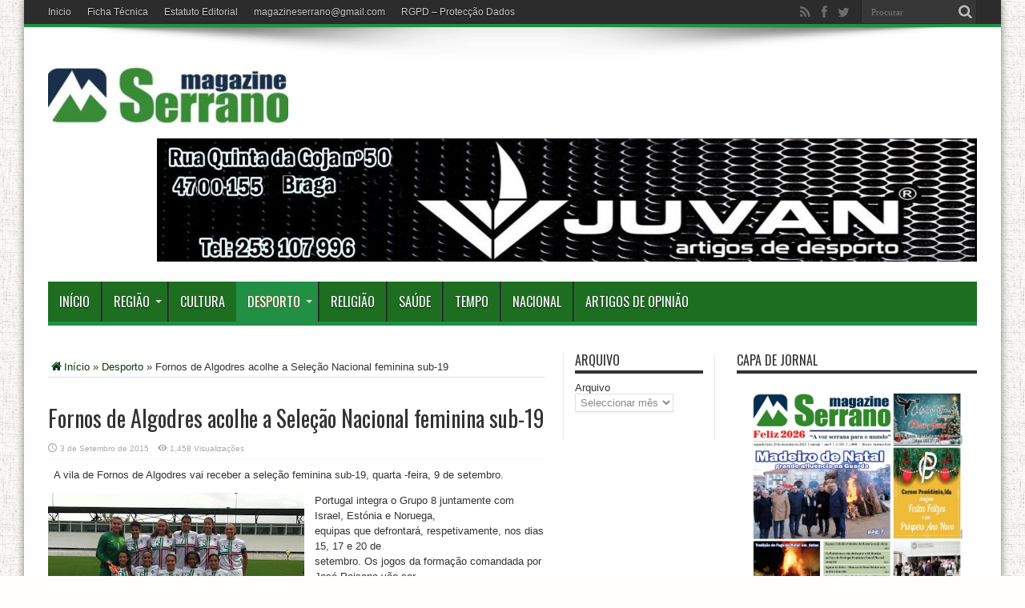

--- FILE ---
content_type: text/html; charset=UTF-8
request_url: https://magazineserrano.pt/fornos-de-algodres-acolhe-selecao/
body_size: 12268
content:
<!DOCTYPE html>
<html lang="pt-PT" prefix="og: http://ogp.me/ns#">
<head>
<meta charset="UTF-8" />
<title>Fornos de Algodres acolhe a Seleção Nacional feminina sub-19 | Magazine Serrano</title>
<meta name="description" content="Magazine Serrano, Noticias da Região Centro, Fornos de Algodres, Celorico da Beira, Aguiar da Beira, Trancoso, Mangualde, Penalva do Castelo, Pinhel, Gouveia, Seia, Nelas, Guarda e outras localidades ... Noticias sobre Cultura, Desporto, Religião, Saúde e outros assuntos" />
<link rel="profile" href="http://gmpg.org/xfn/11" />
<link rel="pingback" href="https://magazineserrano.pt/xmlrpc.php" />
<meta name='robots' content='max-image-preview:large' />
<link rel='dns-prefetch' href='//fonts.googleapis.com' />
<link rel='dns-prefetch' href='//s.w.org' />
<link rel="alternate" type="application/rss+xml" title="Magazine Serrano &raquo; Feed" href="https://magazineserrano.pt/feed/" />
<link rel="alternate" type="application/rss+xml" title="Magazine Serrano &raquo; Feed de comentários" href="https://magazineserrano.pt/comments/feed/" />
<link rel="alternate" type="application/rss+xml" title="Feed de comentários de Magazine Serrano &raquo; Fornos de Algodres acolhe a Seleção Nacional feminina sub-19" href="https://magazineserrano.pt/fornos-de-algodres-acolhe-selecao/feed/" />
		<script type="text/javascript">
			window._wpemojiSettings = {"baseUrl":"https:\/\/s.w.org\/images\/core\/emoji\/13.0.1\/72x72\/","ext":".png","svgUrl":"https:\/\/s.w.org\/images\/core\/emoji\/13.0.1\/svg\/","svgExt":".svg","source":{"concatemoji":"https:\/\/magazineserrano.pt\/wp-includes\/js\/wp-emoji-release.min.js?ver=5.7.14"}};
			!function(e,a,t){var n,r,o,i=a.createElement("canvas"),p=i.getContext&&i.getContext("2d");function s(e,t){var a=String.fromCharCode;p.clearRect(0,0,i.width,i.height),p.fillText(a.apply(this,e),0,0);e=i.toDataURL();return p.clearRect(0,0,i.width,i.height),p.fillText(a.apply(this,t),0,0),e===i.toDataURL()}function c(e){var t=a.createElement("script");t.src=e,t.defer=t.type="text/javascript",a.getElementsByTagName("head")[0].appendChild(t)}for(o=Array("flag","emoji"),t.supports={everything:!0,everythingExceptFlag:!0},r=0;r<o.length;r++)t.supports[o[r]]=function(e){if(!p||!p.fillText)return!1;switch(p.textBaseline="top",p.font="600 32px Arial",e){case"flag":return s([127987,65039,8205,9895,65039],[127987,65039,8203,9895,65039])?!1:!s([55356,56826,55356,56819],[55356,56826,8203,55356,56819])&&!s([55356,57332,56128,56423,56128,56418,56128,56421,56128,56430,56128,56423,56128,56447],[55356,57332,8203,56128,56423,8203,56128,56418,8203,56128,56421,8203,56128,56430,8203,56128,56423,8203,56128,56447]);case"emoji":return!s([55357,56424,8205,55356,57212],[55357,56424,8203,55356,57212])}return!1}(o[r]),t.supports.everything=t.supports.everything&&t.supports[o[r]],"flag"!==o[r]&&(t.supports.everythingExceptFlag=t.supports.everythingExceptFlag&&t.supports[o[r]]);t.supports.everythingExceptFlag=t.supports.everythingExceptFlag&&!t.supports.flag,t.DOMReady=!1,t.readyCallback=function(){t.DOMReady=!0},t.supports.everything||(n=function(){t.readyCallback()},a.addEventListener?(a.addEventListener("DOMContentLoaded",n,!1),e.addEventListener("load",n,!1)):(e.attachEvent("onload",n),a.attachEvent("onreadystatechange",function(){"complete"===a.readyState&&t.readyCallback()})),(n=t.source||{}).concatemoji?c(n.concatemoji):n.wpemoji&&n.twemoji&&(c(n.twemoji),c(n.wpemoji)))}(window,document,window._wpemojiSettings);
		</script>
		<style type="text/css">
img.wp-smiley,
img.emoji {
	display: inline !important;
	border: none !important;
	box-shadow: none !important;
	height: 1em !important;
	width: 1em !important;
	margin: 0 .07em !important;
	vertical-align: -0.1em !important;
	background: none !important;
	padding: 0 !important;
}
</style>
	<link rel='stylesheet' id='feedmail_css-css'  href='https://magazineserrano.pt/wp-content/plugins/wp-feedmail/css/wp-feedmail-style.css?ver=5.7.14' type='text/css' media='all' />
<link rel='stylesheet' id='wp-block-library-css'  href='https://magazineserrano.pt/wp-includes/css/dist/block-library/style.min.css?ver=5.7.14' type='text/css' media='all' />
<link rel='stylesheet' id='facebook-stream-custom-style-css'  href='https://magazineserrano.pt/wp-content/plugins/facebook-stream/css/facebook_stream.css?ver=5.7.14' type='text/css' media='all' />
<link rel='stylesheet' id='facebook-stream-custom-style-colorbox-css'  href='https://magazineserrano.pt/wp-content/plugins/facebook-stream/css/colorbox.css?ver=5.7.14' type='text/css' media='all' />
<link rel='stylesheet' id='jquery.fancybox-css'  href='https://magazineserrano.pt/wp-content/plugins/fancy-box/jquery.fancybox.css?ver=1.2.6' type='text/css' media='all' />
<link rel='stylesheet' id='pop-ad-style-css'  href='https://magazineserrano.pt/wp-content/plugins/popad/css/style.css' type='text/css' media='all' />
<link rel='stylesheet' id='wp-email-sub-style-css'  href='https://magazineserrano.pt/wp-content/plugins/wp-feedburner-email-subscriber/style.css?ver=1.0' type='text/css' media='all' />
<link rel='stylesheet' id='wp-polls-css'  href='https://magazineserrano.pt/wp-content/plugins/wp-polls/polls-css.css?ver=2.73.1' type='text/css' media='all' />
<style id='wp-polls-inline-css' type='text/css'>
.wp-polls .pollbar {
	margin: 1px;
	font-size: 8px;
	line-height: 10px;
	height: 10px;
	background: #378927;
	border: 1px solid #37ff00;
}

</style>
<link rel='stylesheet' id='ye_dynamic-css'  href='https://magazineserrano.pt/wp-content/plugins/youtube-embed/css/main.min.css?ver=5.7.14' type='text/css' media='all' />
<link rel='stylesheet' id='tie-style-css'  href='https://magazineserrano.pt/wp-content/themes/jarida2/style.css?ver=5.7.14' type='text/css' media='all' />
<link rel='stylesheet' id='Oswald-css'  href='https://fonts.googleapis.com/css?family=Oswald%3Aregular%2C700&#038;ver=5.7.14' type='text/css' media='all' />
<link rel='stylesheet' id='really_simple_share_style-css'  href='https://magazineserrano.pt/wp-content/plugins/really-simple-facebook-twitter-share-buttons/style.css?ver=5.7.14' type='text/css' media='all' />
<link rel='stylesheet' id='soccer-info-front-css'  href='https://magazineserrano.pt/wp-content/plugins/soccer-info/css/soccer-info-front.css?ver=5.7.14' type='text/css' media='all' />
<script type='text/javascript' src='https://magazineserrano.pt/wp-content/plugins/wp-feedmail/js/wp-feedmail-script.js?ver=5.7.14' id='feedmail_js-js'></script>
<script type='text/javascript' src='https://magazineserrano.pt/wp-includes/js/jquery/jquery.min.js?ver=3.5.1' id='jquery-core-js'></script>
<script type='text/javascript' src='https://magazineserrano.pt/wp-includes/js/jquery/jquery-migrate.min.js?ver=3.3.2' id='jquery-migrate-js'></script>
<script type='text/javascript' src='https://magazineserrano.pt/wp-content/plugins/facebook-stream/js/facebook-stream.js?ver=5.7.14' id='facebook-stream-custom-script-js'></script>
<script type='text/javascript' src='https://magazineserrano.pt/wp-content/plugins/facebook-stream/js/jquery.colorbox.js?ver=5.7.14' id='facebook-stream-custom-script-colorbox-js'></script>
<script type='text/javascript' src='https://magazineserrano.pt/wp-content/plugins/fancy-box/jquery.fancybox.js?ver=1.2.6' id='jquery.fancybox-js'></script>
<script type='text/javascript' src='https://magazineserrano.pt/wp-content/plugins/fancy-box/jquery.easing.js?ver=1.3' id='jquery.easing-js'></script>
<script type='text/javascript' id='pop-ad-ajax-js-extra'>
/* <![CDATA[ */
var PopAd_Object_MSG = {"PopAd_Empty_Message":"Please enter Banner Link or Media Link in PopAd Options."};
/* ]]> */
</script>
<script type='text/javascript' src='https://magazineserrano.pt/wp-content/plugins/popad/js/ajax.js' id='pop-ad-ajax-js'></script>
<link rel="https://api.w.org/" href="https://magazineserrano.pt/wp-json/" /><link rel="alternate" type="application/json" href="https://magazineserrano.pt/wp-json/wp/v2/posts/10517" /><link rel="EditURI" type="application/rsd+xml" title="RSD" href="https://magazineserrano.pt/xmlrpc.php?rsd" />
<link rel="wlwmanifest" type="application/wlwmanifest+xml" href="https://magazineserrano.pt/wp-includes/wlwmanifest.xml" /> 
<meta name="generator" content="WordPress 5.7.14" />
<link rel="canonical" href="https://magazineserrano.pt/fornos-de-algodres-acolhe-selecao/" />
<link rel='shortlink' href='https://magazineserrano.pt/?p=10517' />
<link rel="alternate" type="application/json+oembed" href="https://magazineserrano.pt/wp-json/oembed/1.0/embed?url=https%3A%2F%2Fmagazineserrano.pt%2Ffornos-de-algodres-acolhe-selecao%2F" />
<link rel="alternate" type="text/xml+oembed" href="https://magazineserrano.pt/wp-json/oembed/1.0/embed?url=https%3A%2F%2Fmagazineserrano.pt%2Ffornos-de-algodres-acolhe-selecao%2F&#038;format=xml" />
    <script type="text/javascript">
        var ajaxurl = "https://magazineserrano.pt/wp-admin/admin-ajax.php";
    </script>            
    <script type="text/javascript">
  jQuery(document).ready(function($){
    var select = $('a[href$=".bmp"],a[href$=".gif"],a[href$=".jpg"],a[href$=".jpeg"],a[href$=".png"],a[href$=".BMP"],a[href$=".GIF"],a[href$=".JPG"],a[href$=".JPEG"],a[href$=".PNG"]');
    select.attr('rel', 'fancybox');
    select.fancybox();
  });
</script>
<style id="google-font-mgr-style"></style><link rel="shortcut icon" href="https://magazineserrano.pt/wp-content/uploads/2015/10/logoblog-e1432193581233.jpg" title="Favicon" /><!--[if IE]>
<script type="text/javascript">jQuery(document).ready(function (){ jQuery(".menu-item").has("ul").children("a").attr("aria-haspopup", "true");});</script>
<![endif]-->
<!--[if lt IE 9]>
<script src="https://magazineserrano.pt/wp-content/themes/jarida2/js/html5.js"></script>
<script src="https://magazineserrano.pt/wp-content/themes/jarida2/js/selectivizr-min.js"></script>
<![endif]-->
<!--[if IE 8]>
<link rel="stylesheet" type="text/css" media="all" href="https://magazineserrano.pt/wp-content/themes/jarida2/css/ie8.css" />
<![endif]-->
<script type='text/javascript'>
	/* <![CDATA[ */
	var tievar = {'go_to' : 'Ir Para ...'};
	var tie = {"ajaxurl":"https://magazineserrano.pt/wp-admin/admin-ajax.php" , "your_rating":"Your Rating:"};
	/* ]]> */
</script>
<meta http-equiv="X-UA-Compatible" content="IE=edge,chrome=1" />
<meta name="viewport" content="width=device-width, initial-scale=1, maximum-scale=1, user-scalable=no" />
<style type="text/css" media="screen"> 

body {
 background-color: #fffefc !important;  background-image : url(https://magazineserrano.pt/wp-content/themes/jarida2/images/patterns/body-bg3.png);background-position: top center;
}
		#main-nav ul li.current-menu-item a,
	#main-nav ul li.current-menu-item a:hover,
	#main-nav ul li.current-menu-parent a,
	#main-nav ul li.current-menu-parent a:hover,
	#main-nav ul li.current-page-ancestor a,
	#main-nav ul li.current-page-ancestor a:hover,
	.pagination span.current,
	.ei-slider-thumbs li.ei-slider-element,
	.breaking-news span,
	.ei-title h2,h2.cat-box-title,
	a.more-link,.scroll-nav a,
	.flex-direction-nav a,
	.tagcloud a:hover,
	#tabbed-widget ul.tabs li.active a,
	.slider-caption h2, .full-width .content .slider-caption h2,
	.review-percentage .review-item span span,.review-final-score,
	.woocommerce span.onsale, .woocommerce-page span.onsale ,
	.woocommerce .widget_price_filter .ui-slider .ui-slider-handle, .woocommerce-page .widget_price_filter .ui-slider .ui-slider-handle,
	.button,a.button,#main-content input[type="submit"],#main-content input[type="submit"]:focus, span.onsale {
		background-color:#218f44 !important;
	}
	::-webkit-scrollbar-thumb{background-color:#218f44 !important;}
	#main-nav,.top-nav {border-bottom-color: #218f44;}
	.cat-box , .footer-bottom .container{border-top-color: #218f44;}
a {
	color: #093812;	}
a:hover {
	color: #a84300;	}
::-moz-selection { background: #ffffff;}
::selection { background: #ffffff; }
#main-nav, #main-nav ul ul, #main-nav ul li.mega-menu .mega-menu-block {background-color:#1e6e22 !important;;}
#main-nav ul li a , #main-nav ul ul a , #main-nav ul.sub-menu a {
	color: #ffffff !important;	}
#main-nav ul li a:hover, #main-nav ul li:hover > a, #main-nav ul :hover > a , #main-nav  ul ul li:hover > a, #main-nav  ul ul :hover > a  {
	color: #ffee00 !important;	}
#main-nav ul li.current-menu-item a  {
	color: #ffffff !important;	}

body.single .post .entry a, body.page .post .entry a {
	color: #0d2b07;	text-decoration: underline;}
body.single .post .entry a:hover, body.page .post .entry a:hover {
	color: #4ea644;	text-decoration: underline;}
.footer-widget-top h3 {	color: #08f51b;}


</style> 

</head>
<body id="top" class="post-template-default single single-post postid-10517 single-format-standard">
	<div class="background-cover"></div>
	<div class="wrapper animated">
				<div class="top-nav fade-in animated1 head_menu">
			<div class="container">
				<div class="search-block">
					<form method="get" id="searchform" action="https://magazineserrano.pt/">
						<button class="search-button" type="submit" value="Procurar"></button>	
						<input type="text" id="s" name="s" value="Procurar" onfocus="if (this.value == 'Procurar') {this.value = '';}" onblur="if (this.value == '') {this.value = 'Procurar';}"  />
					</form>
				</div><!-- .search-block /-->
						<div class="social-icons icon_flat">
		<a class="tooldown" title="Rss" href="https://magazineserrano.pt/feed/" target="_blank"><i class="tieicon-rss"></i></a><a class="tooldown" title="Facebook" href="https://www.facebook.com/MagazineSerrano" target="_blank"><i class="tieicon-facebook"></i></a><a class="tooldown" title="Twitter" href="https://twitter.com/magazineserrano" target="_blank"><i class="tieicon-twitter"></i></a>	</div>

				
				<div class="top-menu"><ul id="menu-top" class="menu"><li id="menu-item-4446" class="menu-item menu-item-type-custom menu-item-object-custom menu-item-home menu-item-4446"><a href="https://magazineserrano.pt/">Inicio</a></li>
<li id="menu-item-4447" class="menu-item menu-item-type-post_type menu-item-object-page menu-item-4447"><a href="https://magazineserrano.pt/ficha-tecnica/">Ficha Técnica</a></li>
<li id="menu-item-25131" class="menu-item menu-item-type-post_type menu-item-object-page menu-item-25131"><a href="https://magazineserrano.pt/estatuto-editorial/">Estatuto Editorial</a></li>
<li id="menu-item-4448" class="menu-item menu-item-type-custom menu-item-object-custom menu-item-4448"><a href="mailto:magazineserrano@gmail.com?Subject=magazineserrano.pt">magazineserrano@gmail.com</a></li>
<li id="menu-item-45473" class="menu-item menu-item-type-post_type menu-item-object-page menu-item-45473"><a href="https://magazineserrano.pt/rgpd-politica-de-privacidade-de-proteccao-de-dados/">RGPD – Protecção Dados</a></li>
</ul></div>				
			</div>
		</div><!-- .top-menu /-->
				

		<div class="container">	
		<header id="theme-header">
		<div class="header-content fade-in animated1">
			<div class="logo" style="margin-top:23px">
			<h2>								<a title="Magazine Serrano" href="https://magazineserrano.pt/">
					<img src="https://magazineserrano.pt/wp-content/uploads/2021/05/logo-blog-reduzida70-300x73.jpg" alt="Magazine Serrano" /><strong>Magazine Serrano A Voz Serrana para o Mundo</strong>
				</a>
			</h2>			</div><!-- .logo /-->
			<div class="ads-top">					
			<a href="" title="" >
				<img src="https://magazineserrano.pt/wp-content/uploads/2025/12/juvan-final-1024x154-2.jpg" alt="" />
			</a>
				</div>			<div class="clear"></div>
		</div>	
									<nav id="main-nav" class="fade-in animated2">
				<div class="container">				
				<div class="main-menu"><ul id="menu-main" class="menu"><li id="menu-item-1070" class="menu-item  menu-item-type-custom  menu-item-object-custom  menu-item-home"><a href="https://magazineserrano.pt">Início</a></li>
<li id="menu-item-4267" class="menu-item  menu-item-type-taxonomy  menu-item-object-category  menu-item-has-children"><a href="https://magazineserrano.pt/category/regiao/">Região</a>
<ul class="sub-menu">
	<li id="menu-item-4269" class="menu-item  menu-item-type-taxonomy  menu-item-object-category"><a href="https://magazineserrano.pt/category/fornos-de-algodres/">Fornos de Algodres</a></li>
	<li id="menu-item-4268" class="menu-item  menu-item-type-taxonomy  menu-item-object-category"><a href="https://magazineserrano.pt/category/celorico-da-beira/">Celorico da Beira</a></li>
	<li id="menu-item-41524" class="menu-item  menu-item-type-taxonomy  menu-item-object-category"><a href="https://magazineserrano.pt/category/aguiar-da-beira/">Aguiar da Beira</a></li>
	<li id="menu-item-4275" class="menu-item  menu-item-type-taxonomy  menu-item-object-category"><a href="https://magazineserrano.pt/category/trancoso/">Trancoso</a></li>
	<li id="menu-item-4272" class="menu-item  menu-item-type-taxonomy  menu-item-object-category  current-post-ancestor  current-menu-parent  current-post-parent"><a href="https://magazineserrano.pt/category/mangualde/">Mangualde</a></li>
	<li id="menu-item-14682" class="menu-item  menu-item-type-taxonomy  menu-item-object-category"><a href="https://magazineserrano.pt/category/penalva-do-castelo/">Penalva do Castelo</a></li>
	<li id="menu-item-4273" class="menu-item  menu-item-type-taxonomy  menu-item-object-category"><a href="https://magazineserrano.pt/category/pinhel/">Pinhel</a></li>
	<li id="menu-item-4270" class="menu-item  menu-item-type-taxonomy  menu-item-object-category"><a href="https://magazineserrano.pt/category/gouveia/">Gouveia</a></li>
	<li id="menu-item-4274" class="menu-item  menu-item-type-taxonomy  menu-item-object-category  current-post-ancestor  current-menu-parent  current-post-parent"><a href="https://magazineserrano.pt/category/seia/">Seia</a></li>
	<li id="menu-item-4336" class="menu-item  menu-item-type-taxonomy  menu-item-object-category"><a href="https://magazineserrano.pt/category/nelas/">Nelas</a></li>
	<li id="menu-item-4271" class="menu-item  menu-item-type-taxonomy  menu-item-object-category"><a href="https://magazineserrano.pt/category/guarda/">Guarda</a></li>
</ul> <!--End Sub Menu -->
</li>
<li id="menu-item-4263" class="menu-item  menu-item-type-taxonomy  menu-item-object-category"><a href="https://magazineserrano.pt/category/cultura/">Cultura</a></li>
<li id="menu-item-4264" class="menu-item  menu-item-type-taxonomy  menu-item-object-category  current-post-ancestor  current-menu-parent  current-post-parent  menu-item-has-children"><a href="https://magazineserrano.pt/category/desporto/">Desporto</a>
<ul class="sub-menu">
	<li id="menu-item-14205" class="menu-item  menu-item-type-post_type  menu-item-object-page"><a href="https://magazineserrano.pt/desporto-serrano/desporto2/">Primeira Liga</a></li>
	<li id="menu-item-14224" class="menu-item  menu-item-type-post_type  menu-item-object-page"><a href="https://magazineserrano.pt/desporto-serrano/campeonato-nacional/">Campeonato Nacional</a></li>
	<li id="menu-item-14225" class="menu-item  menu-item-type-post_type  menu-item-object-page"><a href="https://magazineserrano.pt/desporto-serrano/liga-de-honra/">Liga de Honra</a></li>
	<li id="menu-item-14856" class="menu-item  menu-item-type-post_type  menu-item-object-page"><a href="https://magazineserrano.pt/desporto-serrano/liga-francesa-liga-2-metz/">Liga Turquia – Alanyaspor</a></li>
</ul> <!--End Sub Menu -->
</li>
<li id="menu-item-4265" class="menu-item  menu-item-type-taxonomy  menu-item-object-category"><a href="https://magazineserrano.pt/category/religiao/">Religião</a></li>
<li id="menu-item-4266" class="menu-item  menu-item-type-taxonomy  menu-item-object-category"><a href="https://magazineserrano.pt/category/saude/">Saúde</a></li>
<li id="menu-item-4403" class="menu-item  menu-item-type-post_type  menu-item-object-page"><a href="https://magazineserrano.pt/tempo/">Tempo</a></li>
<li id="menu-item-4451" class="menu-item  menu-item-type-post_type  menu-item-object-page"><a href="https://magazineserrano.pt/4404-2/">Nacional</a></li>
<li id="menu-item-17780" class="menu-item  menu-item-type-taxonomy  menu-item-object-category"><a href="https://magazineserrano.pt/category/artigos-de-opiniao/">Artigos de Opinião</a></li>
</ul></div>				</div>
			</nav><!-- .main-nav /-->
		</header><!-- #header /-->
	
	<div id="main-content" class="container fade-in animated3"><div class="content-wrap">
	<div class="content">
		<div xmlns:v="http://rdf.data-vocabulary.org/#"  id="crumbs"><span typeof="v:Breadcrumb"><a rel="v:url" property="v:title" class="crumbs-home" href="https://magazineserrano.pt"><i class="tieicon-home"></i>Início</a></span> &raquo; <span typeof="v:Breadcrumb"><a rel="v:url" property="v:title" href="https://magazineserrano.pt/category/desporto/">Desporto</a></span> &raquo; <span class="current">Fornos de Algodres acolhe a Seleção Nacional feminina sub-19</span></div>		
		
				
				
						
		<article class="post-listing post-10517 post type-post status-publish format-standard has-post-thumbnail hentry category-desporto category-mangualde category-seia category-serra tag-27 tag-associacao-de-futebol-da-guarda tag-fpf tag-magazine-serrano tag-municipio-da-guarda tag-municipio-de-fornos-de-algodres tag-municipio-de-seia tag-selecao-nacional-feminina-sub-19">
			
		
	

			<div class="post-inner">
				<h1 class="name post-title entry-title" itemprop="itemReviewed" itemscope itemtype="http://schema.org/Thing"><span itemprop="name">Fornos de Algodres acolhe a Seleção Nacional feminina sub-19</span></h1>

						
<p class="post-meta">
	
	
		
	 <span class="tie-date">3 de Setembro de 2015</span>	
<span class="post-views">1,458 Visualizações</span> </p>
<div class="clear"></div>
	
				<div class="entry">
					
					<p>&nbsp; A vila de Fornos de Algodres vai receber a seleção feminina sub-19, quarta -feira, 9 de setembro.</p>
<div class="separator" style="clear: both; text-align: center;">
<a href="http://3.bp.blogspot.com/--0iujl6j70k/VejTJ2iKFGI/AAAAAAAAF1Q/MOK_IRzhThE/s1600/Onze_inicial_PorxPolonia2.jpg" imageanchor="1" style="clear: left; float: left; margin-bottom: 1em; margin-right: 1em;"><img loading="lazy" border="0" height="213" src="http://3.bp.blogspot.com/--0iujl6j70k/VejTJ2iKFGI/AAAAAAAAF1Q/MOK_IRzhThE/s320/Onze_inicial_PorxPolonia2.jpg" width="320" /></a></div>
<p>Portugal integra o Grupo 8 juntamente com Israel, Estónia e Noruega,<br />
equipas que defrontará, respetivamente, nos dias 15, 17 e 20 de<br />
setembro. Os jogos da formação comandada por José Paisana vão ser<br />
disputados em Fornos de Algodres, Seia e Guarda.<br />
<a name='more'></a><br />
A concentração da Equipa das Quinas está marcada para o dia 9 de<br />
setembro, quarta-feira, tal como o primeiro treino de preparação desta<br />
primeira fase de qualificação. As internacionais portuguesas ficarão<br />
instaladas numa unidade hoteleira em Fornos de Algodres.<br />
<b>Confira a lista completa de convocadas:</b><br />
<b>Guarda-redes:</b> Ana Rita Oliveira (Os Sandinenses) e Tatiana Beleza (Valadares Gaia FC)<br />
<b>Defesas:</b> Sarah da Cunha (FC Vendemheim), Sofia Silva<br />
 (A-Dos-Francos), Beatriz Vieira (SL Benfica), Inês Silva (F.D. Laura S.<br />
 Moim Serra) e Sara Monteiro (Valadares Gaia FC)<br />
<b>Médios:</b> Ana Rute (ASS. Desp. Poiares), Bárbara<br />
Marques (CAC Pontinha), Nadine Cordeiro (Esc. Fut. Fem. Setúbal),<br />
Carolina Ferreira (A-Dos-Francos), Joanna Seca (PDA O&#8217;Reilly), Leandra<br />
Pereira (Prozis/Vilaverdense FC) e Diana Gomes (SC Freamunde).<br />
<b>Avançadas: </b>Catarina Amado (Ass. Desp. Poiares),<br />
Tânia Mateus (Grupo Desp. Apel), Carlota Cristo (Guia FC), Francisca<br />
Cardoso (Valadares Gaia).<br />
Programa de atividades da Equipa das Quinas:<br />
<b style="color: black;">Quarta-feira | 9 de setembro</b><br />
Até às 12h00 &#8211; Concentração da equipa<br />
17h00 Treino em Fornos de Algodres/Hotel</p>
<p><b>Quinta-feira | 10 de setembro</b><br />
16h00 Treino &nbsp;em Fornos de Agodres</p>
<p><b>Sexta-feira | 11 de setembro</b><br />
16h00 Treino e crioterapia em Fornos de Algodres</p>
<p><b>Sábado | 12 de setembro</b><br />
16h00 Treino em Fornos de Algodres</p>
<p><b>Domingos | 13 de setembro</b><br />
17h00 Treino e crioterapia em Fornos de Algodres</p>
<p><b>Segunda-feira | 14 de setembro</b><br />
16h00 Treino em Seia</p>
<p><b>Terça-feira | 15 de setembro</b><br />
<b>16h00 JOGO PORTUGAL &#8211; ISRAEL, no Estádio Municipal de Fornos de Algodres</b></p>
<p><b>Quarta-feira | 16 de setembro</b><br />
10h30 Treino em Fornos de Algodres</p>
<p><b>Quinta-feira | 17 de setembro</b><br />
<b>16h00 JOGO ESTÓNIA-PORTUGAL, Estádio Municipal de Seia</b></p>
<p><b>Sexta-feira | 18 de setembro</b><br />
10h30 Treino em Mangualde</p>
<p><b>Sábado | 19 de setembro</b><br />
16h00 Treino em Fornos de Algodres</p>
<p><b>Domingo | 20 de setembro</b><br />
<b>16h00 JOGO PORTUGAL-NORUEGA, no Estádio Municipal da Guarda</b><br />
<b>por:FPF </b></p>
<div style="min-height:33px;" class="really_simple_share really_simple_share_large_button robots-nocontent snap_nopreview"><div class="really_simple_share_facebook_like" style="width:100px;"><div class="fb-like" data-href="https://magazineserrano.pt/fornos-de-algodres-acolhe-selecao/" data-layout="button_count" data-width="100" ></div></div><div class="really_simple_share_facebook_share_new" style="width:110px;"><div class="fb-share-button" data-href="https://magazineserrano.pt/fornos-de-algodres-acolhe-selecao/" data-type="button_count" data-width="110"></div></div></div>
		<div class="really_simple_share_clearfix"></div>										
					
									</div><!-- .entry /-->
				<span style="display:none"><a href="https://magazineserrano.pt/tag/2015/" rel="tag">2015</a> <a href="https://magazineserrano.pt/tag/associacao-de-futebol-da-guarda/" rel="tag">associaçao de futebol da guarda</a> <a href="https://magazineserrano.pt/tag/fpf/" rel="tag">FPF</a> <a href="https://magazineserrano.pt/tag/magazine-serrano/" rel="tag">magazine serrano</a> <a href="https://magazineserrano.pt/tag/municipio-da-guarda/" rel="tag">Município da Guarda</a> <a href="https://magazineserrano.pt/tag/municipio-de-fornos-de-algodres/" rel="tag">municipio de Fornos de algodres</a> <a href="https://magazineserrano.pt/tag/municipio-de-seia/" rel="tag">Municipio de Seia</a> <a href="https://magazineserrano.pt/tag/selecao-nacional-feminina-sub-19/" rel="tag">Seleção Nacional feminina sub-19</a></span>				<span style="display:none" class="updated">2015-09-03</span>
								<div style="display:none" class="vcard author" itemprop="author" itemscope itemtype="http://schema.org/Person"><strong class="fn" itemprop="name"><a href="https://magazineserrano.pt/author/apacheco/" title="Artigos de Antonio Pacheco" rel="author">Antonio Pacheco</a></strong></div>
								
								
			</div><!-- .post-inner -->
		</article><!-- .post-listing -->
		
		
		<div class="ads-post">					<table style="border-collapse: collapse; width: 100%; height: 138px;" border="1">
<tbody>
<tr>
<td style="width: 100%; text-align: left;">
<p>Publicidade...</p>
<hr ><hr /></td>
</tr>
<tr>
<td style="width: 100%;">
<div data-pub-siteid="VOZ_Magazineserrano" data-pub-pageid="ARTICLE_ROS" data-pub-formatid="InContent" data-pub="appNexus">&nbsp;</div>
</td>
</tr>
</tbody>
</table>				</div>		
						
		<div class="post-navigation">
			<div class="post-previous"><a href="https://magazineserrano.pt/francisco-sales-apresenta-valediction/" rel="prev"><span>Anterior:</span> Francisco Sales apresenta &#8220;Valediction&#8221; em Mangualde</a></div>
			<div class="post-next"><a href="https://magazineserrano.pt/gd-trancoso-versao-201516-ja-rola/" rel="next"><span>Próxima:</span> GD Trancoso versão 2015/16 já rola</a></div>
		</div><!-- .post-navigation -->
				
		
			

		
				<div id="comments">



	<div id="respond" class="comment-respond">
		<h3 id="reply-title" class="comment-reply-title">Enviar Comentário <small><a rel="nofollow" id="cancel-comment-reply-link" href="/fornos-de-algodres-acolhe-selecao/#respond" style="display:none;">Cancelar Comentários</a></small></h3><p class="must-log-in">Você deve fazer o <a href="https://magazineserrano.pt/wp-login.php?redirect_to=https%3A%2F%2Fmagazineserrano.pt%2Ffornos-de-algodres-acolhe-selecao%2F"> login </a> para poder postar um comentário.</p>	</div><!-- #respond -->
	
</div><!-- #comments -->
	
	</div><!-- .content -->
<aside class="sidebar-narrow">
<div id="archives-6" class="widget widget_archive"><div class="widget-top"><h4>Arquivo</h4><div class="stripe-line"></div></div>
						<div class="widget-container">		<label class="screen-reader-text" for="archives-dropdown-6">Arquivo</label>
		<select id="archives-dropdown-6" name="archive-dropdown">
			
			<option value="">Seleccionar mês</option>
				<option value='https://magazineserrano.pt/2026/01/'> Janeiro 2026 </option>
	<option value='https://magazineserrano.pt/2025/12/'> Dezembro 2025 </option>
	<option value='https://magazineserrano.pt/2025/11/'> Novembro 2025 </option>
	<option value='https://magazineserrano.pt/2025/10/'> Outubro 2025 </option>
	<option value='https://magazineserrano.pt/2025/09/'> Setembro 2025 </option>
	<option value='https://magazineserrano.pt/2025/08/'> Agosto 2025 </option>
	<option value='https://magazineserrano.pt/2025/07/'> Julho 2025 </option>
	<option value='https://magazineserrano.pt/2025/06/'> Junho 2025 </option>
	<option value='https://magazineserrano.pt/2025/05/'> Maio 2025 </option>
	<option value='https://magazineserrano.pt/2025/04/'> Abril 2025 </option>
	<option value='https://magazineserrano.pt/2025/03/'> Março 2025 </option>
	<option value='https://magazineserrano.pt/2025/02/'> Fevereiro 2025 </option>
	<option value='https://magazineserrano.pt/2025/01/'> Janeiro 2025 </option>
	<option value='https://magazineserrano.pt/2024/12/'> Dezembro 2024 </option>
	<option value='https://magazineserrano.pt/2024/11/'> Novembro 2024 </option>
	<option value='https://magazineserrano.pt/2024/10/'> Outubro 2024 </option>
	<option value='https://magazineserrano.pt/2024/09/'> Setembro 2024 </option>
	<option value='https://magazineserrano.pt/2024/08/'> Agosto 2024 </option>
	<option value='https://magazineserrano.pt/2024/07/'> Julho 2024 </option>
	<option value='https://magazineserrano.pt/2024/06/'> Junho 2024 </option>
	<option value='https://magazineserrano.pt/2024/05/'> Maio 2024 </option>
	<option value='https://magazineserrano.pt/2024/04/'> Abril 2024 </option>
	<option value='https://magazineserrano.pt/2024/03/'> Março 2024 </option>
	<option value='https://magazineserrano.pt/2024/02/'> Fevereiro 2024 </option>
	<option value='https://magazineserrano.pt/2024/01/'> Janeiro 2024 </option>
	<option value='https://magazineserrano.pt/2023/12/'> Dezembro 2023 </option>
	<option value='https://magazineserrano.pt/2023/11/'> Novembro 2023 </option>
	<option value='https://magazineserrano.pt/2023/10/'> Outubro 2023 </option>
	<option value='https://magazineserrano.pt/2023/09/'> Setembro 2023 </option>
	<option value='https://magazineserrano.pt/2023/08/'> Agosto 2023 </option>
	<option value='https://magazineserrano.pt/2023/07/'> Julho 2023 </option>
	<option value='https://magazineserrano.pt/2023/06/'> Junho 2023 </option>
	<option value='https://magazineserrano.pt/2023/05/'> Maio 2023 </option>
	<option value='https://magazineserrano.pt/2023/04/'> Abril 2023 </option>
	<option value='https://magazineserrano.pt/2023/03/'> Março 2023 </option>
	<option value='https://magazineserrano.pt/2023/02/'> Fevereiro 2023 </option>
	<option value='https://magazineserrano.pt/2023/01/'> Janeiro 2023 </option>
	<option value='https://magazineserrano.pt/2022/12/'> Dezembro 2022 </option>
	<option value='https://magazineserrano.pt/2022/11/'> Novembro 2022 </option>
	<option value='https://magazineserrano.pt/2022/10/'> Outubro 2022 </option>
	<option value='https://magazineserrano.pt/2022/09/'> Setembro 2022 </option>
	<option value='https://magazineserrano.pt/2022/08/'> Agosto 2022 </option>
	<option value='https://magazineserrano.pt/2022/07/'> Julho 2022 </option>
	<option value='https://magazineserrano.pt/2022/06/'> Junho 2022 </option>
	<option value='https://magazineserrano.pt/2022/05/'> Maio 2022 </option>
	<option value='https://magazineserrano.pt/2022/04/'> Abril 2022 </option>
	<option value='https://magazineserrano.pt/2022/03/'> Março 2022 </option>
	<option value='https://magazineserrano.pt/2022/02/'> Fevereiro 2022 </option>
	<option value='https://magazineserrano.pt/2022/01/'> Janeiro 2022 </option>
	<option value='https://magazineserrano.pt/2021/12/'> Dezembro 2021 </option>
	<option value='https://magazineserrano.pt/2021/11/'> Novembro 2021 </option>
	<option value='https://magazineserrano.pt/2021/10/'> Outubro 2021 </option>
	<option value='https://magazineserrano.pt/2021/09/'> Setembro 2021 </option>
	<option value='https://magazineserrano.pt/2021/08/'> Agosto 2021 </option>
	<option value='https://magazineserrano.pt/2021/07/'> Julho 2021 </option>
	<option value='https://magazineserrano.pt/2021/06/'> Junho 2021 </option>
	<option value='https://magazineserrano.pt/2021/05/'> Maio 2021 </option>
	<option value='https://magazineserrano.pt/2021/04/'> Abril 2021 </option>
	<option value='https://magazineserrano.pt/2021/03/'> Março 2021 </option>
	<option value='https://magazineserrano.pt/2021/02/'> Fevereiro 2021 </option>
	<option value='https://magazineserrano.pt/2021/01/'> Janeiro 2021 </option>
	<option value='https://magazineserrano.pt/2020/12/'> Dezembro 2020 </option>
	<option value='https://magazineserrano.pt/2020/11/'> Novembro 2020 </option>
	<option value='https://magazineserrano.pt/2020/10/'> Outubro 2020 </option>
	<option value='https://magazineserrano.pt/2020/09/'> Setembro 2020 </option>
	<option value='https://magazineserrano.pt/2020/08/'> Agosto 2020 </option>
	<option value='https://magazineserrano.pt/2020/07/'> Julho 2020 </option>
	<option value='https://magazineserrano.pt/2020/06/'> Junho 2020 </option>
	<option value='https://magazineserrano.pt/2020/05/'> Maio 2020 </option>
	<option value='https://magazineserrano.pt/2020/04/'> Abril 2020 </option>
	<option value='https://magazineserrano.pt/2020/03/'> Março 2020 </option>
	<option value='https://magazineserrano.pt/2020/02/'> Fevereiro 2020 </option>
	<option value='https://magazineserrano.pt/2020/01/'> Janeiro 2020 </option>
	<option value='https://magazineserrano.pt/2019/12/'> Dezembro 2019 </option>
	<option value='https://magazineserrano.pt/2019/11/'> Novembro 2019 </option>
	<option value='https://magazineserrano.pt/2019/10/'> Outubro 2019 </option>
	<option value='https://magazineserrano.pt/2019/09/'> Setembro 2019 </option>
	<option value='https://magazineserrano.pt/2019/08/'> Agosto 2019 </option>
	<option value='https://magazineserrano.pt/2019/07/'> Julho 2019 </option>
	<option value='https://magazineserrano.pt/2019/06/'> Junho 2019 </option>
	<option value='https://magazineserrano.pt/2019/05/'> Maio 2019 </option>
	<option value='https://magazineserrano.pt/2019/04/'> Abril 2019 </option>
	<option value='https://magazineserrano.pt/2019/03/'> Março 2019 </option>
	<option value='https://magazineserrano.pt/2019/02/'> Fevereiro 2019 </option>
	<option value='https://magazineserrano.pt/2019/01/'> Janeiro 2019 </option>
	<option value='https://magazineserrano.pt/2018/12/'> Dezembro 2018 </option>
	<option value='https://magazineserrano.pt/2018/11/'> Novembro 2018 </option>
	<option value='https://magazineserrano.pt/2018/10/'> Outubro 2018 </option>
	<option value='https://magazineserrano.pt/2018/09/'> Setembro 2018 </option>
	<option value='https://magazineserrano.pt/2018/08/'> Agosto 2018 </option>
	<option value='https://magazineserrano.pt/2018/07/'> Julho 2018 </option>
	<option value='https://magazineserrano.pt/2018/06/'> Junho 2018 </option>
	<option value='https://magazineserrano.pt/2018/05/'> Maio 2018 </option>
	<option value='https://magazineserrano.pt/2018/04/'> Abril 2018 </option>
	<option value='https://magazineserrano.pt/2018/03/'> Março 2018 </option>
	<option value='https://magazineserrano.pt/2018/02/'> Fevereiro 2018 </option>
	<option value='https://magazineserrano.pt/2018/01/'> Janeiro 2018 </option>
	<option value='https://magazineserrano.pt/2017/12/'> Dezembro 2017 </option>
	<option value='https://magazineserrano.pt/2017/11/'> Novembro 2017 </option>
	<option value='https://magazineserrano.pt/2017/10/'> Outubro 2017 </option>
	<option value='https://magazineserrano.pt/2017/09/'> Setembro 2017 </option>
	<option value='https://magazineserrano.pt/2017/08/'> Agosto 2017 </option>
	<option value='https://magazineserrano.pt/2017/07/'> Julho 2017 </option>
	<option value='https://magazineserrano.pt/2017/06/'> Junho 2017 </option>
	<option value='https://magazineserrano.pt/2017/05/'> Maio 2017 </option>
	<option value='https://magazineserrano.pt/2017/04/'> Abril 2017 </option>
	<option value='https://magazineserrano.pt/2017/03/'> Março 2017 </option>
	<option value='https://magazineserrano.pt/2017/02/'> Fevereiro 2017 </option>
	<option value='https://magazineserrano.pt/2017/01/'> Janeiro 2017 </option>
	<option value='https://magazineserrano.pt/2016/12/'> Dezembro 2016 </option>
	<option value='https://magazineserrano.pt/2016/11/'> Novembro 2016 </option>
	<option value='https://magazineserrano.pt/2016/10/'> Outubro 2016 </option>
	<option value='https://magazineserrano.pt/2016/09/'> Setembro 2016 </option>
	<option value='https://magazineserrano.pt/2016/08/'> Agosto 2016 </option>
	<option value='https://magazineserrano.pt/2016/07/'> Julho 2016 </option>
	<option value='https://magazineserrano.pt/2016/06/'> Junho 2016 </option>
	<option value='https://magazineserrano.pt/2016/05/'> Maio 2016 </option>
	<option value='https://magazineserrano.pt/2016/04/'> Abril 2016 </option>
	<option value='https://magazineserrano.pt/2016/03/'> Março 2016 </option>
	<option value='https://magazineserrano.pt/2016/02/'> Fevereiro 2016 </option>
	<option value='https://magazineserrano.pt/2016/01/'> Janeiro 2016 </option>
	<option value='https://magazineserrano.pt/2015/12/'> Dezembro 2015 </option>
	<option value='https://magazineserrano.pt/2015/11/'> Novembro 2015 </option>
	<option value='https://magazineserrano.pt/2015/10/'> Outubro 2015 </option>
	<option value='https://magazineserrano.pt/2015/09/'> Setembro 2015 </option>
	<option value='https://magazineserrano.pt/2015/08/'> Agosto 2015 </option>
	<option value='https://magazineserrano.pt/2015/07/'> Julho 2015 </option>
	<option value='https://magazineserrano.pt/2015/06/'> Junho 2015 </option>
	<option value='https://magazineserrano.pt/2015/05/'> Maio 2015 </option>
	<option value='https://magazineserrano.pt/2015/04/'> Abril 2015 </option>
	<option value='https://magazineserrano.pt/2015/03/'> Março 2015 </option>
	<option value='https://magazineserrano.pt/2015/02/'> Fevereiro 2015 </option>
	<option value='https://magazineserrano.pt/2015/01/'> Janeiro 2015 </option>
	<option value='https://magazineserrano.pt/2014/12/'> Dezembro 2014 </option>
	<option value='https://magazineserrano.pt/2014/11/'> Novembro 2014 </option>
	<option value='https://magazineserrano.pt/2014/10/'> Outubro 2014 </option>
	<option value='https://magazineserrano.pt/2014/09/'> Setembro 2014 </option>
	<option value='https://magazineserrano.pt/2014/08/'> Agosto 2014 </option>
	<option value='https://magazineserrano.pt/2014/07/'> Julho 2014 </option>
	<option value='https://magazineserrano.pt/2014/06/'> Junho 2014 </option>
	<option value='https://magazineserrano.pt/2014/05/'> Maio 2014 </option>
	<option value='https://magazineserrano.pt/2014/04/'> Abril 2014 </option>
	<option value='https://magazineserrano.pt/2014/03/'> Março 2014 </option>
	<option value='https://magazineserrano.pt/2014/02/'> Fevereiro 2014 </option>
	<option value='https://magazineserrano.pt/2014/01/'> Janeiro 2014 </option>
	<option value='https://magazineserrano.pt/2013/12/'> Dezembro 2013 </option>
	<option value='https://magazineserrano.pt/2013/11/'> Novembro 2013 </option>
	<option value='https://magazineserrano.pt/2013/10/'> Outubro 2013 </option>
	<option value='https://magazineserrano.pt/2013/09/'> Setembro 2013 </option>
	<option value='https://magazineserrano.pt/2013/08/'> Agosto 2013 </option>
	<option value='https://magazineserrano.pt/2013/07/'> Julho 2013 </option>
	<option value='https://magazineserrano.pt/2013/06/'> Junho 2013 </option>
	<option value='https://magazineserrano.pt/2013/05/'> Maio 2013 </option>
	<option value='https://magazineserrano.pt/2013/04/'> Abril 2013 </option>
	<option value='https://magazineserrano.pt/2013/03/'> Março 2013 </option>
	<option value='https://magazineserrano.pt/2013/02/'> Fevereiro 2013 </option>
	<option value='https://magazineserrano.pt/2013/01/'> Janeiro 2013 </option>
	<option value='https://magazineserrano.pt/2012/12/'> Dezembro 2012 </option>
	<option value='https://magazineserrano.pt/2012/11/'> Novembro 2012 </option>
	<option value='https://magazineserrano.pt/2012/10/'> Outubro 2012 </option>
	<option value='https://magazineserrano.pt/2012/09/'> Setembro 2012 </option>
	<option value='https://magazineserrano.pt/2012/08/'> Agosto 2012 </option>
	<option value='https://magazineserrano.pt/2012/07/'> Julho 2012 </option>
	<option value='https://magazineserrano.pt/2012/06/'> Junho 2012 </option>
	<option value='https://magazineserrano.pt/2012/05/'> Maio 2012 </option>
	<option value='https://magazineserrano.pt/2012/04/'> Abril 2012 </option>
	<option value='https://magazineserrano.pt/2012/03/'> Março 2012 </option>
	<option value='https://magazineserrano.pt/2012/02/'> Fevereiro 2012 </option>
	<option value='https://magazineserrano.pt/2012/01/'> Janeiro 2012 </option>
	<option value='https://magazineserrano.pt/2011/12/'> Dezembro 2011 </option>
	<option value='https://magazineserrano.pt/2011/11/'> Novembro 2011 </option>
	<option value='https://magazineserrano.pt/2011/10/'> Outubro 2011 </option>
	<option value='https://magazineserrano.pt/2011/09/'> Setembro 2011 </option>
	<option value='https://magazineserrano.pt/2011/08/'> Agosto 2011 </option>
	<option value='https://magazineserrano.pt/2011/07/'> Julho 2011 </option>
	<option value='https://magazineserrano.pt/2011/06/'> Junho 2011 </option>
	<option value='https://magazineserrano.pt/2011/05/'> Maio 2011 </option>
	<option value='https://magazineserrano.pt/2011/04/'> Abril 2011 </option>
	<option value='https://magazineserrano.pt/2011/03/'> Março 2011 </option>
	<option value='https://magazineserrano.pt/2011/02/'> Fevereiro 2011 </option>
	<option value='https://magazineserrano.pt/2011/01/'> Janeiro 2011 </option>
	<option value='https://magazineserrano.pt/2010/12/'> Dezembro 2010 </option>
	<option value='https://magazineserrano.pt/2010/11/'> Novembro 2010 </option>
	<option value='https://magazineserrano.pt/2010/10/'> Outubro 2010 </option>
	<option value='https://magazineserrano.pt/2010/09/'> Setembro 2010 </option>
	<option value='https://magazineserrano.pt/2010/07/'> Julho 2010 </option>
	<option value='https://magazineserrano.pt/2010/06/'> Junho 2010 </option>
	<option value='https://magazineserrano.pt/2010/05/'> Maio 2010 </option>
	<option value='https://magazineserrano.pt/2010/04/'> Abril 2010 </option>
	<option value='https://magazineserrano.pt/2010/03/'> Março 2010 </option>
	<option value='https://magazineserrano.pt/2010/02/'> Fevereiro 2010 </option>
	<option value='https://magazineserrano.pt/2010/01/'> Janeiro 2010 </option>
	<option value='https://magazineserrano.pt/2009/12/'> Dezembro 2009 </option>
	<option value='https://magazineserrano.pt/2009/11/'> Novembro 2009 </option>
	<option value='https://magazineserrano.pt/2009/02/'> Fevereiro 2009 </option>
	<option value='https://magazineserrano.pt/2009/01/'> Janeiro 2009 </option>

		</select>

<script type="text/javascript">
/* <![CDATA[ */
(function() {
	var dropdown = document.getElementById( "archives-dropdown-6" );
	function onSelectChange() {
		if ( dropdown.options[ dropdown.selectedIndex ].value !== '' ) {
			document.location.href = this.options[ this.selectedIndex ].value;
		}
	}
	dropdown.onchange = onSelectChange;
})();
/* ]]> */
</script>
			</div></div><!-- .widget /--></aside>
</div> <!-- .content-wrap -->
<aside class="sidebar">
<div id="media_image-5" class="widget widget_media_image"><div class="widget-top"><h4>Capa de Jornal</h4><div class="stripe-line"></div></div>
						<div class="widget-container"><a href="https://magazineserrano.pt/wp-content/uploads/2025/12/Magazine-Serrano-106.jpg"><img width="1783" height="2510" src="https://magazineserrano.pt/wp-content/uploads/2025/12/Magazine-Serrano-106.jpg" class="image wp-image-90717  attachment-full size-full" alt="" loading="lazy" style="max-width: 100%; height: auto;" title="Capa de Jornal" srcset="https://magazineserrano.pt/wp-content/uploads/2025/12/Magazine-Serrano-106.jpg 1783w, https://magazineserrano.pt/wp-content/uploads/2025/12/Magazine-Serrano-106-213x300.jpg 213w, https://magazineserrano.pt/wp-content/uploads/2025/12/Magazine-Serrano-106-727x1024.jpg 727w, https://magazineserrano.pt/wp-content/uploads/2025/12/Magazine-Serrano-106-107x150.jpg 107w, https://magazineserrano.pt/wp-content/uploads/2025/12/Magazine-Serrano-106-768x1081.jpg 768w, https://magazineserrano.pt/wp-content/uploads/2025/12/Magazine-Serrano-106-1091x1536.jpg 1091w, https://magazineserrano.pt/wp-content/uploads/2025/12/Magazine-Serrano-106-1455x2048.jpg 1455w" sizes="(max-width: 1783px) 100vw, 1783px" /></a></div></div><!-- .widget /--><div id="media_image-13" class="widget widget_media_image"><div class="widget-top"><h4> </h4><div class="stripe-line"></div></div>
						<div class="widget-container"><a href="https://magazineserrano.pt/wp-content/uploads/2024/05/416724179_881489783976251_976390579238876640_n.jpg"><img width="300" height="300" src="https://magazineserrano.pt/wp-content/uploads/2024/05/416724179_881489783976251_976390579238876640_n-300x300.jpg" class="image wp-image-78713  attachment-medium size-medium" alt="" loading="lazy" style="max-width: 100%; height: auto;" srcset="https://magazineserrano.pt/wp-content/uploads/2024/05/416724179_881489783976251_976390579238876640_n-300x300.jpg 300w, https://magazineserrano.pt/wp-content/uploads/2024/05/416724179_881489783976251_976390579238876640_n-150x150.jpg 150w, https://magazineserrano.pt/wp-content/uploads/2024/05/416724179_881489783976251_976390579238876640_n-70x70.jpg 70w, https://magazineserrano.pt/wp-content/uploads/2024/05/416724179_881489783976251_976390579238876640_n.jpg 750w" sizes="(max-width: 300px) 100vw, 300px" /></a></div></div><!-- .widget /--><div id="custom_html-9" class="widget_text widget widget_custom_html"><div class="widget-top"><h4>Publicidade &#8230;</h4><div class="stripe-line"></div></div>
						<div class="widget-container"><div class="textwidget custom-html-widget"><div
data-pub-siteid="VOZ_Magazineserrano"
data-pub-pageid="ARTICLE_ROS"
data-pub-formatid="Halfpage"
data-pub='appNexus' ></div>
<script src="//js.sapo.pt/Projects/CPU/latest/lazypub.min.js" id="SAPO-CPU" data-mode="auto"></script>
</div></div></div><!-- .widget /--><div id="facebook-widget-4" class="widget facebook-widget"><div class="widget-top"><h4>Facebook &#8230;..		</h4><div class="stripe-line"></div></div>
						<div class="widget-container">			<div class="facebook-box">
				<iframe src="http://www.facebook.com/plugins/likebox.php?href=https://www.facebook.com/MagazineSerrano&amp;width=300&amp;height=250&amp;colorscheme=light&amp;show_faces=true&amp;header=false&amp;stream=false&amp;show_border=false" scrolling="no" frameborder="0" style="border:none; overflow:hidden; width:300px; height:250px;" allowTransparency="true"></iframe>
			</div>
	</div></div><!-- .widget /--></aside>
<div class="clear"></div>		<div class="clear"></div>
	</div><!-- .container /-->
	
		</div><!-- .container -->

	<footer class="fade-in animated4">
	<div id="footer-widget-area" class="footer-4c container">

			<div id="footer-first" class="footer-widgets-box">
			<div id="posts-list-widget-5" class="footer-widget posts-list"><div class="footer-widget-top"><h4>Ultimas &#8230;		</h4></div>
						<div class="footer-widget-container">				<ul>
					<li>
				
		<div class="post-thumbnail">
			<a href="https://magazineserrano.pt/cim-regiao-beiras-e-serra-da-estrela-cimrbse-vai-estar-na-fitur-2026/" title="Permalink to CIM Região Beiras e Serra da Estrela (CIMRBSE) vai estar na FITUR 2026" rel="bookmark"><img width="70" height="70" src="https://magazineserrano.pt/wp-content/uploads/2026/01/Captura-de-ecra_16-1-2026_235052_efecomunica.efe_.com_-70x70.jpeg" class="attachment-tie-small size-tie-small wp-post-image" alt="" loading="lazy" /></a>
		</div><!-- post-thumbnail /-->
		<h3><a href="https://magazineserrano.pt/cim-regiao-beiras-e-serra-da-estrela-cimrbse-vai-estar-na-fitur-2026/">CIM Região Beiras e Serra da Estrela (CIMRBSE) vai estar na FITUR 2026</a></h3>
	 <span class="date"><span class="tie-date">17 de Janeiro de 2026</span></span>
</li>
<li>
				
		<div class="post-thumbnail">
			<a href="https://magazineserrano.pt/aefa-escritora-fornense-graca-albuquerque-falou-dos-seus-livros-aos-alunos-do-1o-e-2o-ciclo/" title="Permalink to AEFA- Escritora fornense Graça Albuquerque falou dos seus livros aos alunos do 1º e 2º ciclo" rel="bookmark"><img width="70" height="70" src="https://magazineserrano.pt/wp-content/uploads/2026/01/617347446_1483997390398696_6882299928111856396_n-70x70.jpg" class="attachment-tie-small size-tie-small wp-post-image" alt="" loading="lazy" srcset="https://magazineserrano.pt/wp-content/uploads/2026/01/617347446_1483997390398696_6882299928111856396_n-70x70.jpg 70w, https://magazineserrano.pt/wp-content/uploads/2026/01/617347446_1483997390398696_6882299928111856396_n-300x300.jpg 300w, https://magazineserrano.pt/wp-content/uploads/2026/01/617347446_1483997390398696_6882299928111856396_n-1024x1024.jpg 1024w, https://magazineserrano.pt/wp-content/uploads/2026/01/617347446_1483997390398696_6882299928111856396_n-150x150.jpg 150w, https://magazineserrano.pt/wp-content/uploads/2026/01/617347446_1483997390398696_6882299928111856396_n-768x768.jpg 768w, https://magazineserrano.pt/wp-content/uploads/2026/01/617347446_1483997390398696_6882299928111856396_n.jpg 1153w" sizes="(max-width: 70px) 100vw, 70px" /></a>
		</div><!-- post-thumbnail /-->
		<h3><a href="https://magazineserrano.pt/aefa-escritora-fornense-graca-albuquerque-falou-dos-seus-livros-aos-alunos-do-1o-e-2o-ciclo/">AEFA- Escritora fornense Graça Albuquerque falou dos seus livros aos alunos do 1º e 2º ciclo</a></h3>
	 <span class="date"><span class="tie-date">16 de Janeiro de 2026</span></span>
</li>
	
				</ul>
		<div class="clear"></div>
	</div></div><!-- .widget /-->		</div>
	
			<div id="footer-second" class="footer-widgets-box">
			<div id="custom_html-5" class="widget_text footer-widget widget_custom_html"><div class="footer-widget-top"><h4>ERC &#8211; Entidade Reguladora para a Comunicação Social</h4></div>
						<div class="footer-widget-container"><div class="textwidget custom-html-widget"><a href="https://www.erc.pt/" target="_blank" rel="noopener"></a>
<p style="text-align: center;"><span style="font-size: 12pt;">Registo Nº126979</span></p></div></div></div><!-- .widget /-->		</div><!-- #second .widget-area -->
	

			<div id="footer-third" class="footer-widgets-box">
			<div id="custom_html-4" class="widget_text footer-widget widget_custom_html"><div class="footer-widget-top"><h4>Livro de Reclamações</h4></div>
						<div class="footer-widget-container"><div class="textwidget custom-html-widget"><a href="https://www.livroreclamacoes.pt/inicio" target="_blank" rel="noopener"><img class="alignnone  wp-image-1280" src="https://www.infornos.pt/infornos/wp-content/uploads/2020/07/LivroReclamacoes-Item.jpg" alt="" width="238" height="70" /></a></div></div></div><!-- .widget /-->		</div><!-- #third .widget-area -->
	
			<div id="footer-fourth" class="footer-widgets-box">
			<div id="custom_html-6" class="widget_text footer-widget widget_custom_html"><div class="footer-widget-top"><h4> </h4></div>
						<div class="footer-widget-container"><div class="textwidget custom-html-widget"><a href="https://www.infornos.pt/" target="_blank" rel="noopener"><img class="alignnone  wp-image-1280" src="https://magazineserrano.pt/wp-content/uploads/2020/09/infornos2020.png" alt="" width="238" /></a></div></div></div><!-- .widget /-->		</div><!-- #fourth .widget-area -->
		
	</div><!-- #footer-widget-area -->
	<div class="clear"></div>
</footer><!-- .Footer /-->
				
	<div class="clear"></div>
	<div class="footer-bottom fade-in animated4">
		<div class="container">
					<div class="social-icons icon_flat">
		<a class="ttip" title="Rss" href="https://magazineserrano.pt/feed/" target="_blank"><i class="tieicon-rss"></i></a><a class="ttip" title="Facebook" href="https://www.facebook.com/MagazineSerrano" target="_blank"><i class="tieicon-facebook"></i></a><a class="ttip" title="Twitter" href="https://twitter.com/magazineserrano" target="_blank"><i class="tieicon-twitter"></i></a>	</div>

			<div class="alignleft">
			INFORNOS - Copyright 2016/2022 ©‎ - <a href="https://magazineserrano.pt/wp-admin/">Magazine Serrano 2022</a> 			</div>
		</div><!-- .Container -->
	</div><!-- .Footer bottom -->
	
</div><!-- .Wrapper -->
	<div id="topcontrol" class="tieicon-up-open" title="Scroll para cima"></div>
<div id="fb-root"></div>
<!-- analytics-code google analytics tracking code --><script>
	(function(i,s,o,g,r,a,m){i['GoogleAnalyticsObject']=r;i[r]=i[r]||function(){
			(i[r].q=i[r].q||[]).push(arguments)},i[r].l=1*new Date();a=s.createElement(o),
		m=s.getElementsByTagName(o)[0];a.async=1;a.src=g;m.parentNode.insertBefore(a,m)
	})(window,document,'script','//www.google-analytics.com/analytics.js','ga');

	ga('create', 'UA-70033111-1', 'auto');
	ga('send', 'pageview');

</script><!--  -->
  <div id="fb-root"></div>
  <script>(function(d, s, id) {
    var js, fjs = d.getElementsByTagName(s)[0];
    if (d.getElementById(id)) return;
    js = d.createElement(s); js.id = id;
    js.src = "//connect.facebook.net/pt_PT/sdk.js#xfbml=1&appId=684814388314166&version=v2.0";
    fjs.parentNode.insertBefore(js, fjs);
  }(document, 'script', 'facebook-jssdk'));</script><script>
  (function(i,s,o,g,r,a,m){i['GoogleAnalyticsObject']=r;i[r]=i[r]||function(){
  (i[r].q=i[r].q||[]).push(arguments)},i[r].l=1*new Date();a=s.createElement(o),
  m=s.getElementsByTagName(o)[0];a.async=1;a.src=g;m.parentNode.insertBefore(a,m)
  })(window,document,'script','//www.google-analytics.com/analytics.js','ga');

  ga('create', 'UA-63874638-2', 'auto');
  ga('send', 'pageview');

</script><link rel='stylesheet' id='basecss-css'  href='https://magazineserrano.pt/wp-content/plugins/eu-cookie-law/css/style.css?ver=5.7.14' type='text/css' media='all' />
<script type='text/javascript' id='wp-polls-js-extra'>
/* <![CDATA[ */
var pollsL10n = {"ajax_url":"https:\/\/magazineserrano.pt\/wp-admin\/admin-ajax.php","text_wait":"Your last request is still being processed. Please wait a while ...","text_valid":"Please choose a valid poll answer.","text_multiple":"Maximum number of choices allowed: ","show_loading":"0","show_fading":"0"};
/* ]]> */
</script>
<script type='text/javascript' src='https://magazineserrano.pt/wp-content/plugins/wp-polls/polls-js.js?ver=2.73.1' id='wp-polls-js'></script>
<script type='text/javascript' src='https://magazineserrano.pt/wp-content/themes/jarida2/js/tie-scripts.js?ver=5.7.14' id='tie-scripts-js'></script>
<script type='text/javascript' src='https://magazineserrano.pt/wp-includes/js/wp-embed.min.js?ver=5.7.14' id='wp-embed-js'></script>
<script type='text/javascript' id='eucookielaw-scripts-js-extra'>
/* <![CDATA[ */
var eucookielaw_data = {"euCookieSet":null,"autoBlock":"0","expireTimer":"30","scrollConsent":"0","networkShareURL":"","isCookiePage":"","isRefererWebsite":"","deleteCookieUrl":"https:\/\/magazineserrano.pt\/fornos-de-algodres-acolhe-selecao\/?nocookie=1"};
/* ]]> */
</script>
<script type='text/javascript' src='https://magazineserrano.pt/wp-content/plugins/eu-cookie-law/js/scripts.js?ver=5.7.14' id='eucookielaw-scripts-js'></script>
</body>
</html>

--- FILE ---
content_type: text/html; charset=utf-8
request_url: https://www.google.com/recaptcha/api2/aframe
body_size: 267
content:
<!DOCTYPE HTML><html><head><meta http-equiv="content-type" content="text/html; charset=UTF-8"></head><body><script nonce="pl_Q5u2QOFtqtlmRgd2XZg">/** Anti-fraud and anti-abuse applications only. See google.com/recaptcha */ try{var clients={'sodar':'https://pagead2.googlesyndication.com/pagead/sodar?'};window.addEventListener("message",function(a){try{if(a.source===window.parent){var b=JSON.parse(a.data);var c=clients[b['id']];if(c){var d=document.createElement('img');d.src=c+b['params']+'&rc='+(localStorage.getItem("rc::a")?sessionStorage.getItem("rc::b"):"");window.document.body.appendChild(d);sessionStorage.setItem("rc::e",parseInt(sessionStorage.getItem("rc::e")||0)+1);localStorage.setItem("rc::h",'1768614584047');}}}catch(b){}});window.parent.postMessage("_grecaptcha_ready", "*");}catch(b){}</script></body></html>

--- FILE ---
content_type: text/plain
request_url: https://www.google-analytics.com/j/collect?v=1&_v=j102&a=310132267&t=pageview&_s=1&dl=https%3A%2F%2Fmagazineserrano.pt%2Ffornos-de-algodres-acolhe-selecao%2F&ul=en-us%40posix&dt=Fornos%20de%20Algodres%20acolhe%20a%20Sele%C3%A7%C3%A3o%20Nacional%20feminina%20sub-19%20%7C%20Magazine%20Serrano&sr=1280x720&vp=1280x720&_u=IEBAAEABAAAAACAAI~&jid=57750287&gjid=1620030434&cid=527301250.1768614562&tid=UA-70033111-1&_gid=411509178.1768614562&_r=1&_slc=1&z=857415049
body_size: -451
content:
2,cG-LQ52BX115B